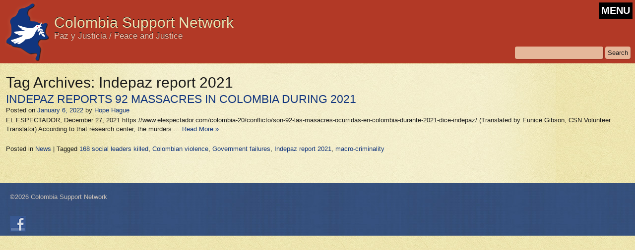

--- FILE ---
content_type: text/html; charset=UTF-8
request_url: https://colombiasupport.net/tag/indepaz-report-2021/
body_size: 4355
content:
<!DOCTYPE html>
<html lang="en-US" class="no-js">
<head>
	<meta charset="UTF-8" />
	<title>
	  Indepaz report 2021 | Colombia Support Network	</title>
	<link rel="profile" href="http://gmpg.org/xfn/11" />
	<meta name="description" content="Colombia Support Network - Paz y Justicia / Peace and Justice">
	<meta name="author" content="Colombia Support Network">
	
	<meta name="viewport" content="width=device-width, initial-scale=1.0">
	
	<link rel="shortcut icon" href="/favicon.ico">
	<link rel="stylesheet" type="text/css" media="all" href="https://colombiasupport.net/wp-content/themes/csn/style.css" />
		<!--[if IE]>
			<link rel="stylesheet" type="text/css" media="all" href="https://colombiasupport.net/wp-content/themes/csn/styleIE.css" />
		<![endif]-->
		<!--[if lte IE 7]>
			<link rel="stylesheet" type="text/css" media="all" href="https://colombiasupport.net/wp-content/themes/csn/styleIE7.css" />
		<![endif]-->
<meta name='robots' content='max-image-preview:large' />
<link rel="alternate" type="application/rss+xml" title="Colombia Support Network &raquo; Feed" href="https://colombiasupport.net/feed/" />
<link rel="alternate" type="application/rss+xml" title="Colombia Support Network &raquo; Comments Feed" href="https://colombiasupport.net/comments/feed/" />
<link rel="alternate" type="application/rss+xml" title="Colombia Support Network &raquo; Indepaz report 2021 Tag Feed" href="https://colombiasupport.net/tag/indepaz-report-2021/feed/" />
<link rel='stylesheet' id='wp-block-library-css' href='https://colombiasupport.net/wp-includes/css/dist/block-library/style.min.css?ver=6.1.9' type='text/css' media='all' />
<link rel='stylesheet' id='classic-theme-styles-css' href='https://colombiasupport.net/wp-includes/css/classic-themes.min.css?ver=1' type='text/css' media='all' />
<style id='global-styles-inline-css' type='text/css'>
body{--wp--preset--color--black: #000000;--wp--preset--color--cyan-bluish-gray: #abb8c3;--wp--preset--color--white: #ffffff;--wp--preset--color--pale-pink: #f78da7;--wp--preset--color--vivid-red: #cf2e2e;--wp--preset--color--luminous-vivid-orange: #ff6900;--wp--preset--color--luminous-vivid-amber: #fcb900;--wp--preset--color--light-green-cyan: #7bdcb5;--wp--preset--color--vivid-green-cyan: #00d084;--wp--preset--color--pale-cyan-blue: #8ed1fc;--wp--preset--color--vivid-cyan-blue: #0693e3;--wp--preset--color--vivid-purple: #9b51e0;--wp--preset--gradient--vivid-cyan-blue-to-vivid-purple: linear-gradient(135deg,rgba(6,147,227,1) 0%,rgb(155,81,224) 100%);--wp--preset--gradient--light-green-cyan-to-vivid-green-cyan: linear-gradient(135deg,rgb(122,220,180) 0%,rgb(0,208,130) 100%);--wp--preset--gradient--luminous-vivid-amber-to-luminous-vivid-orange: linear-gradient(135deg,rgba(252,185,0,1) 0%,rgba(255,105,0,1) 100%);--wp--preset--gradient--luminous-vivid-orange-to-vivid-red: linear-gradient(135deg,rgba(255,105,0,1) 0%,rgb(207,46,46) 100%);--wp--preset--gradient--very-light-gray-to-cyan-bluish-gray: linear-gradient(135deg,rgb(238,238,238) 0%,rgb(169,184,195) 100%);--wp--preset--gradient--cool-to-warm-spectrum: linear-gradient(135deg,rgb(74,234,220) 0%,rgb(151,120,209) 20%,rgb(207,42,186) 40%,rgb(238,44,130) 60%,rgb(251,105,98) 80%,rgb(254,248,76) 100%);--wp--preset--gradient--blush-light-purple: linear-gradient(135deg,rgb(255,206,236) 0%,rgb(152,150,240) 100%);--wp--preset--gradient--blush-bordeaux: linear-gradient(135deg,rgb(254,205,165) 0%,rgb(254,45,45) 50%,rgb(107,0,62) 100%);--wp--preset--gradient--luminous-dusk: linear-gradient(135deg,rgb(255,203,112) 0%,rgb(199,81,192) 50%,rgb(65,88,208) 100%);--wp--preset--gradient--pale-ocean: linear-gradient(135deg,rgb(255,245,203) 0%,rgb(182,227,212) 50%,rgb(51,167,181) 100%);--wp--preset--gradient--electric-grass: linear-gradient(135deg,rgb(202,248,128) 0%,rgb(113,206,126) 100%);--wp--preset--gradient--midnight: linear-gradient(135deg,rgb(2,3,129) 0%,rgb(40,116,252) 100%);--wp--preset--duotone--dark-grayscale: url('#wp-duotone-dark-grayscale');--wp--preset--duotone--grayscale: url('#wp-duotone-grayscale');--wp--preset--duotone--purple-yellow: url('#wp-duotone-purple-yellow');--wp--preset--duotone--blue-red: url('#wp-duotone-blue-red');--wp--preset--duotone--midnight: url('#wp-duotone-midnight');--wp--preset--duotone--magenta-yellow: url('#wp-duotone-magenta-yellow');--wp--preset--duotone--purple-green: url('#wp-duotone-purple-green');--wp--preset--duotone--blue-orange: url('#wp-duotone-blue-orange');--wp--preset--font-size--small: 13px;--wp--preset--font-size--medium: 20px;--wp--preset--font-size--large: 36px;--wp--preset--font-size--x-large: 42px;--wp--preset--spacing--20: 0.44rem;--wp--preset--spacing--30: 0.67rem;--wp--preset--spacing--40: 1rem;--wp--preset--spacing--50: 1.5rem;--wp--preset--spacing--60: 2.25rem;--wp--preset--spacing--70: 3.38rem;--wp--preset--spacing--80: 5.06rem;}:where(.is-layout-flex){gap: 0.5em;}body .is-layout-flow > .alignleft{float: left;margin-inline-start: 0;margin-inline-end: 2em;}body .is-layout-flow > .alignright{float: right;margin-inline-start: 2em;margin-inline-end: 0;}body .is-layout-flow > .aligncenter{margin-left: auto !important;margin-right: auto !important;}body .is-layout-constrained > .alignleft{float: left;margin-inline-start: 0;margin-inline-end: 2em;}body .is-layout-constrained > .alignright{float: right;margin-inline-start: 2em;margin-inline-end: 0;}body .is-layout-constrained > .aligncenter{margin-left: auto !important;margin-right: auto !important;}body .is-layout-constrained > :where(:not(.alignleft):not(.alignright):not(.alignfull)){max-width: var(--wp--style--global--content-size);margin-left: auto !important;margin-right: auto !important;}body .is-layout-constrained > .alignwide{max-width: var(--wp--style--global--wide-size);}body .is-layout-flex{display: flex;}body .is-layout-flex{flex-wrap: wrap;align-items: center;}body .is-layout-flex > *{margin: 0;}:where(.wp-block-columns.is-layout-flex){gap: 2em;}.has-black-color{color: var(--wp--preset--color--black) !important;}.has-cyan-bluish-gray-color{color: var(--wp--preset--color--cyan-bluish-gray) !important;}.has-white-color{color: var(--wp--preset--color--white) !important;}.has-pale-pink-color{color: var(--wp--preset--color--pale-pink) !important;}.has-vivid-red-color{color: var(--wp--preset--color--vivid-red) !important;}.has-luminous-vivid-orange-color{color: var(--wp--preset--color--luminous-vivid-orange) !important;}.has-luminous-vivid-amber-color{color: var(--wp--preset--color--luminous-vivid-amber) !important;}.has-light-green-cyan-color{color: var(--wp--preset--color--light-green-cyan) !important;}.has-vivid-green-cyan-color{color: var(--wp--preset--color--vivid-green-cyan) !important;}.has-pale-cyan-blue-color{color: var(--wp--preset--color--pale-cyan-blue) !important;}.has-vivid-cyan-blue-color{color: var(--wp--preset--color--vivid-cyan-blue) !important;}.has-vivid-purple-color{color: var(--wp--preset--color--vivid-purple) !important;}.has-black-background-color{background-color: var(--wp--preset--color--black) !important;}.has-cyan-bluish-gray-background-color{background-color: var(--wp--preset--color--cyan-bluish-gray) !important;}.has-white-background-color{background-color: var(--wp--preset--color--white) !important;}.has-pale-pink-background-color{background-color: var(--wp--preset--color--pale-pink) !important;}.has-vivid-red-background-color{background-color: var(--wp--preset--color--vivid-red) !important;}.has-luminous-vivid-orange-background-color{background-color: var(--wp--preset--color--luminous-vivid-orange) !important;}.has-luminous-vivid-amber-background-color{background-color: var(--wp--preset--color--luminous-vivid-amber) !important;}.has-light-green-cyan-background-color{background-color: var(--wp--preset--color--light-green-cyan) !important;}.has-vivid-green-cyan-background-color{background-color: var(--wp--preset--color--vivid-green-cyan) !important;}.has-pale-cyan-blue-background-color{background-color: var(--wp--preset--color--pale-cyan-blue) !important;}.has-vivid-cyan-blue-background-color{background-color: var(--wp--preset--color--vivid-cyan-blue) !important;}.has-vivid-purple-background-color{background-color: var(--wp--preset--color--vivid-purple) !important;}.has-black-border-color{border-color: var(--wp--preset--color--black) !important;}.has-cyan-bluish-gray-border-color{border-color: var(--wp--preset--color--cyan-bluish-gray) !important;}.has-white-border-color{border-color: var(--wp--preset--color--white) !important;}.has-pale-pink-border-color{border-color: var(--wp--preset--color--pale-pink) !important;}.has-vivid-red-border-color{border-color: var(--wp--preset--color--vivid-red) !important;}.has-luminous-vivid-orange-border-color{border-color: var(--wp--preset--color--luminous-vivid-orange) !important;}.has-luminous-vivid-amber-border-color{border-color: var(--wp--preset--color--luminous-vivid-amber) !important;}.has-light-green-cyan-border-color{border-color: var(--wp--preset--color--light-green-cyan) !important;}.has-vivid-green-cyan-border-color{border-color: var(--wp--preset--color--vivid-green-cyan) !important;}.has-pale-cyan-blue-border-color{border-color: var(--wp--preset--color--pale-cyan-blue) !important;}.has-vivid-cyan-blue-border-color{border-color: var(--wp--preset--color--vivid-cyan-blue) !important;}.has-vivid-purple-border-color{border-color: var(--wp--preset--color--vivid-purple) !important;}.has-vivid-cyan-blue-to-vivid-purple-gradient-background{background: var(--wp--preset--gradient--vivid-cyan-blue-to-vivid-purple) !important;}.has-light-green-cyan-to-vivid-green-cyan-gradient-background{background: var(--wp--preset--gradient--light-green-cyan-to-vivid-green-cyan) !important;}.has-luminous-vivid-amber-to-luminous-vivid-orange-gradient-background{background: var(--wp--preset--gradient--luminous-vivid-amber-to-luminous-vivid-orange) !important;}.has-luminous-vivid-orange-to-vivid-red-gradient-background{background: var(--wp--preset--gradient--luminous-vivid-orange-to-vivid-red) !important;}.has-very-light-gray-to-cyan-bluish-gray-gradient-background{background: var(--wp--preset--gradient--very-light-gray-to-cyan-bluish-gray) !important;}.has-cool-to-warm-spectrum-gradient-background{background: var(--wp--preset--gradient--cool-to-warm-spectrum) !important;}.has-blush-light-purple-gradient-background{background: var(--wp--preset--gradient--blush-light-purple) !important;}.has-blush-bordeaux-gradient-background{background: var(--wp--preset--gradient--blush-bordeaux) !important;}.has-luminous-dusk-gradient-background{background: var(--wp--preset--gradient--luminous-dusk) !important;}.has-pale-ocean-gradient-background{background: var(--wp--preset--gradient--pale-ocean) !important;}.has-electric-grass-gradient-background{background: var(--wp--preset--gradient--electric-grass) !important;}.has-midnight-gradient-background{background: var(--wp--preset--gradient--midnight) !important;}.has-small-font-size{font-size: var(--wp--preset--font-size--small) !important;}.has-medium-font-size{font-size: var(--wp--preset--font-size--medium) !important;}.has-large-font-size{font-size: var(--wp--preset--font-size--large) !important;}.has-x-large-font-size{font-size: var(--wp--preset--font-size--x-large) !important;}
.wp-block-navigation a:where(:not(.wp-element-button)){color: inherit;}
:where(.wp-block-columns.is-layout-flex){gap: 2em;}
.wp-block-pullquote{font-size: 1.5em;line-height: 1.6;}
</style>
<link rel='stylesheet' id='social-widget-css' href='https://colombiasupport.net/wp-content/plugins/social-media-widget-custom/social_widget.css?ver=6.1.9' type='text/css' media='all' />
<script type='text/javascript' src='https://colombiasupport.net/wp-includes/js/jquery/jquery.min.js?ver=3.6.1' id='jquery-core-js'></script>
<script type='text/javascript' src='https://colombiasupport.net/wp-includes/js/jquery/jquery-migrate.min.js?ver=3.3.2' id='jquery-migrate-js'></script>
<script type='text/javascript' src='https://colombiasupport.net/wp-content/themes/csn/js/functions.js?ver=6.1.9' id='csn-functions-js'></script>
<link rel="https://api.w.org/" href="https://colombiasupport.net/wp-json/" /><link rel="alternate" type="application/json" href="https://colombiasupport.net/wp-json/wp/v2/tags/2258" /><link rel="EditURI" type="application/rsd+xml" title="RSD" href="https://colombiasupport.net/xmlrpc.php?rsd" />
<link rel="wlwmanifest" type="application/wlwmanifest+xml" href="https://colombiasupport.net/wp-includes/wlwmanifest.xml" />
<meta name="generator" content="WordPress 6.1.9" />
	

</head>
<body class="archive tag tag-indepaz-report-2021 tag-2258">
	<header>
		<div id="headerContent">
			<div id="logo">
				<a href="https://colombiasupport.net"><img src="https://colombiasupport.net/wp-content/themes/csn/images/logo.png" alt="Colombia Support Network">
				<h1 class="title">Colombia Support Network</h1>
				<h5 class="tagline">Paz y Justicia / Peace and Justice</h5></a>
			</div><!--/logo-->
			<button id="menu-toggle" class="menu-toggle">MENU</button>
			<div id="search">
				<form role="search" method="get" id="searchform" class="searchform" action="https://colombiasupport.net/">
				<div>
					<label class="screen-reader-text" for="s">Search for:</label>
					<input type="text" value="" name="s" id="s" />
					<input type="submit" id="searchsubmit" value="Search" />
				</div>
			</form>			</div><!--/search-->
			<nav>
				<div class="menu-header"><ul id="menu-menu-with-submenus" class="menu"><li id="menu-item-3495" class="menu-item menu-item-type-post_type menu-item-object-page menu-item-home menu-item-3495"><a href="https://colombiasupport.net/">Home</a></li>
<li id="menu-item-2513" class="menu-item menu-item-type-post_type menu-item-object-page menu-item-has-children menu-item-2513"><a href="https://colombiasupport.net/about-us/">About Us</a>
<ul class="sub-menu">
	<li id="menu-item-2521" class="menu-item menu-item-type-post_type menu-item-object-page menu-item-2521"><a href="https://colombiasupport.net/about-us/chapters/central-new-york/">Central New York / Movimiento Campesino de Cajibio (Cauca)</a></li>
	<li id="menu-item-2518" class="menu-item menu-item-type-post_type menu-item-object-page menu-item-2518"><a href="https://colombiasupport.net/about-us/chapters/dane-county/">Dane County / The Peace Community of San José de Apartadó</a></li>
	<li id="menu-item-2519" class="menu-item menu-item-type-post_type menu-item-object-page menu-item-2519"><a href="https://colombiasupport.net/about-us/chapters/kansas-city/">Kansas City / The Emberá-Chamí Community in the Putumayo</a></li>
	<li id="menu-item-2520" class="menu-item menu-item-type-post_type menu-item-object-page menu-item-2520"><a href="https://colombiasupport.net/about-us/chapters/uw-badgers/">UW-Badgers</a></li>
</ul>
</li>
<li id="menu-item-2514" class="menu-item menu-item-type-post_type menu-item-object-page menu-item-2514"><a href="https://colombiasupport.net/about-us/about-colombia/">About Colombia</a></li>
<li id="menu-item-2523" class="menu-item menu-item-type-post_type menu-item-object-page menu-item-has-children menu-item-2523"><a href="https://colombiasupport.net/take-action/">Action</a>
<ul class="sub-menu">
	<li id="menu-item-2510" class="menu-item menu-item-type-post_type menu-item-object-page menu-item-2510"><a href="https://colombiasupport.net/take-action/join-csn/">Join CSN</a></li>
	<li id="menu-item-2524" class="menu-item menu-item-type-post_type menu-item-object-page menu-item-2524"><a href="https://colombiasupport.net/take-action/donate/">Donate</a></li>
	<li id="menu-item-2525" class="menu-item menu-item-type-post_type menu-item-object-page menu-item-2525"><a href="https://colombiasupport.net/take-action/contact-us/">Contact Us</a></li>
</ul>
</li>
<li id="menu-item-2528" class="menu-item menu-item-type-taxonomy menu-item-object-category menu-item-2528"><a href="https://colombiasupport.net/category/action/">Urgent Actions and Statements</a></li>
<li id="menu-item-2526" class="menu-item menu-item-type-taxonomy menu-item-object-category menu-item-2526"><a href="https://colombiasupport.net/category/news/">News</a></li>
<li id="menu-item-3282" class="menu-item menu-item-type-taxonomy menu-item-object-category menu-item-3282"><a href="https://colombiasupport.net/category/newsletter/">Newsletter</a></li>
<li id="menu-item-2530" class="menu-item menu-item-type-taxonomy menu-item-object-category menu-item-2530"><a href="https://colombiasupport.net/category/special-reports/">Special Reports</a></li>
<li id="menu-item-2527" class="menu-item menu-item-type-taxonomy menu-item-object-category menu-item-2527"><a href="https://colombiasupport.net/category/editorials/">Editorials</a></li>
<li id="menu-item-2531" class="menu-item menu-item-type-taxonomy menu-item-object-category menu-item-2531"><a href="https://colombiasupport.net/category/events/">Events</a></li>
<li id="menu-item-3280" class="menu-item menu-item-type-post_type menu-item-object-page menu-item-3280"><a href="https://colombiasupport.net/topics/">Topics</a></li>
<li id="menu-item-3281" class="menu-item menu-item-type-post_type menu-item-object-page menu-item-3281"><a href="https://colombiasupport.net/other-resources/">Other Resources</a></li>
</ul></div>			</nav>
		</div><!--/headerContent-->

	</header>
	<div id="contentContainer">
		<div id="content">
					<div id="sideBox" class="widgetContainer"></div><!--/sideBox-->					<h2 class="page-title">Tag Archives: <span>Indepaz report 2021</span></h2>
					





			<div id="post-5297" class="story post-5297 post type-post status-publish format-standard hentry category-news tag-168-social-leaders-killed tag-colombian-violence tag-government-failures tag-indepaz-report-2021 tag-macro-criminality">
										<h4 class="entry-title"><a href="https://colombiasupport.net/2022/01/indepaz-reports-92-massacres-in-colombia-during-2021/" title="Permalink to INDEPAZ REPORTS 92 MASSACRES IN COLOMBIA DURING 2021" rel="bookmark">INDEPAZ REPORTS 92 MASSACRES IN COLOMBIA DURING 2021</a></h4>

			<div class="entry-meta">
				<span class="meta-prep meta-prep-author">Posted on</span> <a href="https://colombiasupport.net/2022/01/indepaz-reports-92-massacres-in-colombia-during-2021/" title="3:33 pm" rel="bookmark"><span class="entry-date">January 6, 2022</span></a> <span class="meta-sep"> by </span> <span class="author vcard"><a class="url fn n" href="https://colombiasupport.net/author/hahague/" title="View all posts by Hope Hague">Hope Hague</a></span>			</div><!-- .entry-meta -->

				<div class="entry-summary">
				<p>EL ESPECTADOR, December 27, 2021 https://www.elespectador.com/colombia-20/conflicto/son-92-las-masacres-ocurridas-en-colombia-durante-2021-dice-indepaz/ (Translated by Eunice Gibson, CSN Volunteer Translator) According to that research center, the murders &hellip;  <a href="https://colombiasupport.net/2022/01/indepaz-reports-92-massacres-in-colombia-during-2021/" class="readmore">Read More&nbsp;&raquo;</a></p>
			</div><!-- .entry-summary -->
	
			<div class="entry-utility">
									<span class="cat-links">
						<span class="entry-utility-prep entry-utility-prep-cat-links">Posted in </span> <a href="https://colombiasupport.net/category/news/" rel="category tag">News</a>					</span>
					<span class="meta-sep">|</span>
													<span class="tag-links">
						<span class="entry-utility-prep entry-utility-prep-tag-links">Tagged </span> <a href="https://colombiasupport.net/tag/168-social-leaders-killed/" rel="tag">168 social leaders killed</a>, <a href="https://colombiasupport.net/tag/colombian-violence/" rel="tag">Colombian violence</a>, <a href="https://colombiasupport.net/tag/government-failures/" rel="tag">Government failures</a>, <a href="https://colombiasupport.net/tag/indepaz-report-2021/" rel="tag">Indepaz report 2021</a>, <a href="https://colombiasupport.net/tag/macro-criminality/" rel="tag">macro-criminality</a>					</span>

															</div><!-- .entry-utility -->
		</div><!-- #post-## -->

		
	

			
		</div><!--/content-->
	</div><!--/contentContainer-->

	<footer>
		<div id="footerContent">
			&copy;2026 Colombia Support Network		</div>
		<div id="footerWidgets"> 
			<div class="footerWidget"><div class="socialmedia-buttons smw_left"><a href="http://www.facebook.com/ColombiaSupportNetwork" rel="nofollow" target="_blank"><img width="32" height="32" src="https://colombiasupport.net/wp-content/plugins/social-media-widget-custom/images/default/32/facebook.png" 
				alt="Follow Us on Facebook" 
				title="Follow Us on Facebook" style="opacity: 0.8; -moz-opacity: 0.8;" class="fade" /></a></div></div>		</div><!--/footerWidgets-->
	</footer>


</body>
</html>